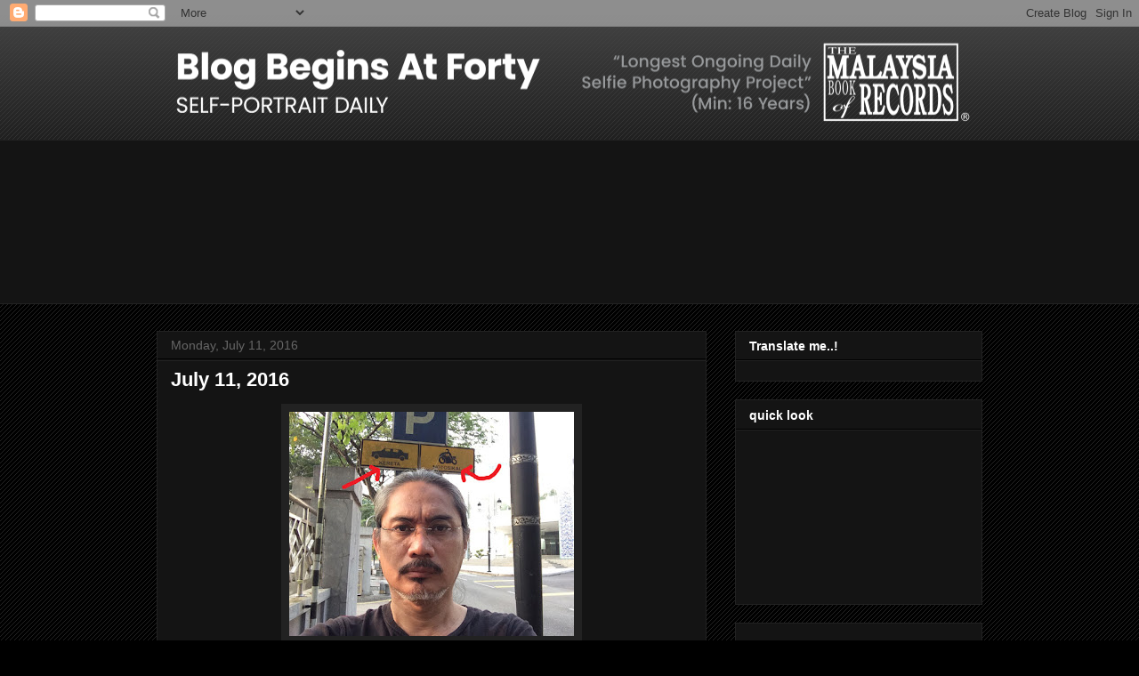

--- FILE ---
content_type: text/html; charset=utf-8
request_url: https://www.google.com/recaptcha/api2/aframe
body_size: 265
content:
<!DOCTYPE HTML><html><head><meta http-equiv="content-type" content="text/html; charset=UTF-8"></head><body><script nonce="43BueSNgQKPl4iQ5-1qchw">/** Anti-fraud and anti-abuse applications only. See google.com/recaptcha */ try{var clients={'sodar':'https://pagead2.googlesyndication.com/pagead/sodar?'};window.addEventListener("message",function(a){try{if(a.source===window.parent){var b=JSON.parse(a.data);var c=clients[b['id']];if(c){var d=document.createElement('img');d.src=c+b['params']+'&rc='+(localStorage.getItem("rc::a")?sessionStorage.getItem("rc::b"):"");window.document.body.appendChild(d);sessionStorage.setItem("rc::e",parseInt(sessionStorage.getItem("rc::e")||0)+1);localStorage.setItem("rc::h",'1769907798328');}}}catch(b){}});window.parent.postMessage("_grecaptcha_ready", "*");}catch(b){}</script></body></html>